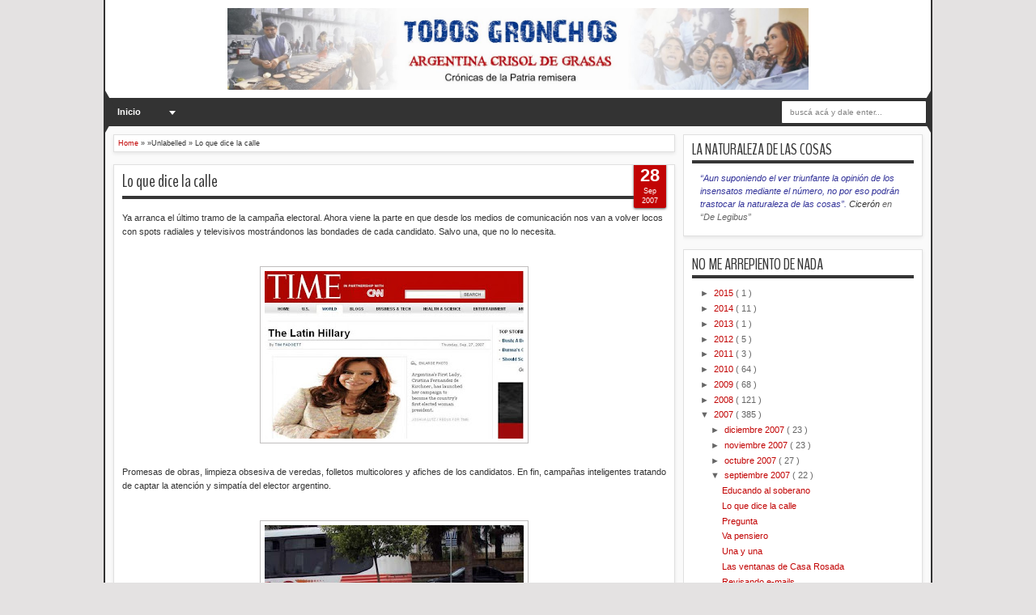

--- FILE ---
content_type: text/html; charset=utf-8
request_url: https://accounts.google.com/o/oauth2/postmessageRelay?parent=https%3A%2F%2Ftodosgronchos.blogspot.com&jsh=m%3B%2F_%2Fscs%2Fabc-static%2F_%2Fjs%2Fk%3Dgapi.lb.en.2kN9-TZiXrM.O%2Fd%3D1%2Frs%3DAHpOoo_B4hu0FeWRuWHfxnZ3V0WubwN7Qw%2Fm%3D__features__
body_size: 161
content:
<!DOCTYPE html><html><head><title></title><meta http-equiv="content-type" content="text/html; charset=utf-8"><meta http-equiv="X-UA-Compatible" content="IE=edge"><meta name="viewport" content="width=device-width, initial-scale=1, minimum-scale=1, maximum-scale=1, user-scalable=0"><script src='https://ssl.gstatic.com/accounts/o/2580342461-postmessagerelay.js' nonce="0Z7sVc5TYI6orQGpWIAQEg"></script></head><body><script type="text/javascript" src="https://apis.google.com/js/rpc:shindig_random.js?onload=init" nonce="0Z7sVc5TYI6orQGpWIAQEg"></script></body></html>

--- FILE ---
content_type: text/html; charset=utf-8
request_url: https://www.google.com/recaptcha/api2/aframe
body_size: 265
content:
<!DOCTYPE HTML><html><head><meta http-equiv="content-type" content="text/html; charset=UTF-8"></head><body><script nonce="ia0ncHAIAgvr-lkYKa2jYw">/** Anti-fraud and anti-abuse applications only. See google.com/recaptcha */ try{var clients={'sodar':'https://pagead2.googlesyndication.com/pagead/sodar?'};window.addEventListener("message",function(a){try{if(a.source===window.parent){var b=JSON.parse(a.data);var c=clients[b['id']];if(c){var d=document.createElement('img');d.src=c+b['params']+'&rc='+(localStorage.getItem("rc::a")?sessionStorage.getItem("rc::b"):"");window.document.body.appendChild(d);sessionStorage.setItem("rc::e",parseInt(sessionStorage.getItem("rc::e")||0)+1);localStorage.setItem("rc::h",'1768869360818');}}}catch(b){}});window.parent.postMessage("_grecaptcha_ready", "*");}catch(b){}</script></body></html>